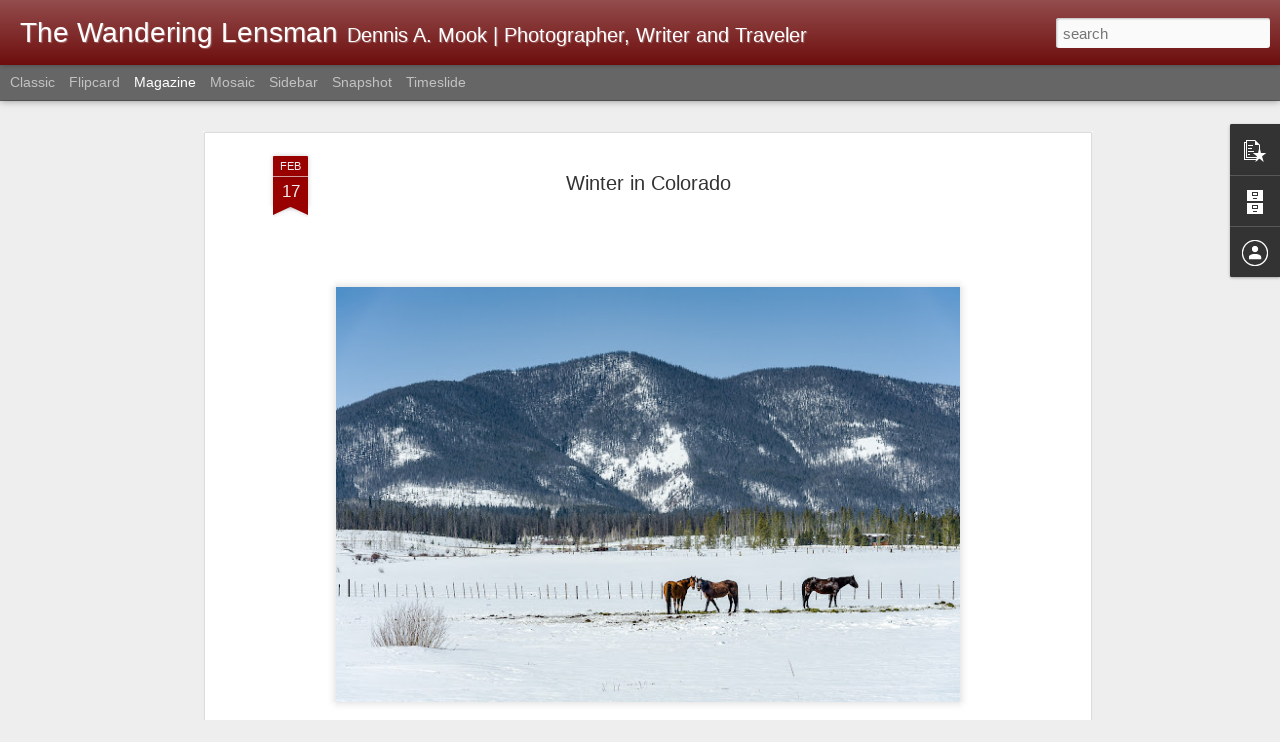

--- FILE ---
content_type: text/javascript; charset=UTF-8
request_url: https://www.thewanderinglensman.com/?v=0&action=initial&widgetId=PopularPosts1&responseType=js&xssi_token=AOuZoY7qoIb5tpMIpkv9reI_zx2EVPievg%3A1768830302090
body_size: 3710
content:
try {
_WidgetManager._HandleControllerResult('PopularPosts1', 'initial',{'title': 'Popular Posts', 'showSnippets': false, 'showThumbnails': true, 'thumbnailSize': 72, 'showAuthor': false, 'showDate': false, 'posts': [{'id': '8482312537801642269', 'title': 'How To Determine The Shutter Count On Your Olympus Camera', 'href': 'https://www.thewanderinglensman.com/2019/11/how-to-determine-shutter-count-on-your.html', 'snippet': '    Winter Shadow, Colonial Williamsburg, Virginia (click to enlarge)  Olympus E-M1 Mark II; 12-40mm f/2.8 lens @ 35mm; 1/640th sec. @ f/8; ...', 'thumbnail': 'https://blogger.googleusercontent.com/img/b/R29vZ2xl/AVvXsEjOUjrYjW9htVtbie6KlYmUDWm9i7DFRI6vpUsladlWYJuzt5Fh4AbDFKCKPXQOH4hXja5VVFMwjQlKe6zcQXToStdKfp8IxjIYvNSn5h3lMnC0-4xcHKK3okDGnU-Et_Umh61vYEM3OTfY/s72-c/%25C2%25A92017+Dennis+A.+Mook%253B+All+Rights+Reserved%253B+Williamsburg+Winter+Shadow-00209.jpg', 'featuredImage': 'https://blogger.googleusercontent.com/img/b/R29vZ2xl/AVvXsEjOUjrYjW9htVtbie6KlYmUDWm9i7DFRI6vpUsladlWYJuzt5Fh4AbDFKCKPXQOH4hXja5VVFMwjQlKe6zcQXToStdKfp8IxjIYvNSn5h3lMnC0-4xcHKK3okDGnU-Et_Umh61vYEM3OTfY/s640/%25C2%25A92017+Dennis+A.+Mook%253B+All+Rights+Reserved%253B+Williamsburg+Winter+Shadow-00209.jpg'}, {'id': '6349643686986506831', 'title': 'The Fujifilm Pixel Shift Multi-Shot Feature On The X-T5 And X-H2;  How Good Are The 160mp Files?', 'href': 'https://www.thewanderinglensman.com/2023/02/the-fujifilm-pixel-shift-multi-shot.html', 'snippet': 'This is one of the test images created from combining 20 exposures from my Fujifilm X-T5 using the Pixel Shift Multi-Shot feature.\xa0 Unfortun...', 'thumbnail': 'https://blogger.googleusercontent.com/img/b/R29vZ2xl/AVvXsEiZUd7kk0ojMLInnsFm9uEz3UlemDU5JtBiEnA5MEpjqDAskQbKbfYE6sT44tNwNVXbaPgGJB2aI7mAfbJDdt4EvL5RWONdDFOcQIHIM9w1M8_VP4_dGv0bJo2e7ZUxl54sUx9X0EaR4evEX626tuzqSXXMkFU3BT5DuP-V7hIVuyz2_UaA-_5OGSCniw/s72-w640-c-h426/%C2%A92023%20Dennis%20A.%20Mook;%20All%20Rights%20Reserved;%20Pixel%20Shift%20Image%20(1)-0571.jpg', 'featuredImage': 'https://blogger.googleusercontent.com/img/b/R29vZ2xl/AVvXsEiZUd7kk0ojMLInnsFm9uEz3UlemDU5JtBiEnA5MEpjqDAskQbKbfYE6sT44tNwNVXbaPgGJB2aI7mAfbJDdt4EvL5RWONdDFOcQIHIM9w1M8_VP4_dGv0bJo2e7ZUxl54sUx9X0EaR4evEX626tuzqSXXMkFU3BT5DuP-V7hIVuyz2_UaA-_5OGSCniw/w640-h426/%C2%A92023%20Dennis%20A.%20Mook;%20All%20Rights%20Reserved;%20Pixel%20Shift%20Image%20(1)-0571.jpg'}, {'id': '4747899177849651430', 'title': 'What\u2019s Happened To The Online Photographer\u2019s Blog Site?  I Have The Answer!', 'href': 'https://www.thewanderinglensman.com/2025/09/whats-happened-to-online-photographers.html', 'snippet': 'Being a avid reader of The Online Photographer  blog, Mike Johnston, the proprietor, editor, chief bottle washer and writer extraordinaire, ...', 'thumbnail': 'https://blogger.googleusercontent.com/img/a/AVvXsEgjnWh2H5Q_PgwATnA1cc0cGo5S_V4d4pUOIx8lJaylWhRdOxaWe1DLFI-W26PZfu_TFGgKW44dkkpvmy625-EJjUzIamb6T3OwIlEGpGqH6RHzZkFIf6O_WtpBUbQdyUQ-5hpGZPdvpaCopKGjakVl63KK-dOtRZ8jXbZIbfmP7RAIogmEE9JRM7ylfnYM\x3ds72-w400-c-h400', 'featuredImage': 'https://blogger.googleusercontent.com/img/a/AVvXsEgjnWh2H5Q_PgwATnA1cc0cGo5S_V4d4pUOIx8lJaylWhRdOxaWe1DLFI-W26PZfu_TFGgKW44dkkpvmy625-EJjUzIamb6T3OwIlEGpGqH6RHzZkFIf6O_WtpBUbQdyUQ-5hpGZPdvpaCopKGjakVl63KK-dOtRZ8jXbZIbfmP7RAIogmEE9JRM7ylfnYM\x3dw400-h400'}, {'id': '7786782223659394698', 'title': 'Interesting Charts', 'href': 'https://www.thewanderinglensman.com/2022/12/interesting-charts.html', 'snippet': 'During my photographic reading, I stumbled upon these three charts.\xa0 I found them interesting and thought some of you may as well. This char...', 'thumbnail': 'https://blogger.googleusercontent.com/img/b/R29vZ2xl/AVvXsEjVDlKnlXuLcnT9-yvFdmsY1Vkf2W1yK9tuRE7KPOKxJuZtF7EZVIOxs87qIfiHv1qGAlkRf6g1SYhXuDhra1kKTrpKpT8o21ocDks9p7F92EaYksCyoXcDBlVhv2U6PzEpBKuy60NmVlIYHBh4ikV3AyHdTeM7G-dlJN5RbHLxyt3ow_nMj1oaS7-ifA/s72-w640-c-h384/Pixel%20Density%20v%20Sensor%20Size%20Chart.jpg', 'featuredImage': 'https://blogger.googleusercontent.com/img/b/R29vZ2xl/AVvXsEjVDlKnlXuLcnT9-yvFdmsY1Vkf2W1yK9tuRE7KPOKxJuZtF7EZVIOxs87qIfiHv1qGAlkRf6g1SYhXuDhra1kKTrpKpT8o21ocDks9p7F92EaYksCyoXcDBlVhv2U6PzEpBKuy60NmVlIYHBh4ikV3AyHdTeM7G-dlJN5RbHLxyt3ow_nMj1oaS7-ifA/w640-h384/Pixel%20Density%20v%20Sensor%20Size%20Chart.jpg'}, {'id': '3091710298742482725', 'title': 'IF You Had The Chance To Start Over And Re-Buy All Your Photo Gear, What Would You Buy?', 'href': 'https://www.thewanderinglensman.com/2026/01/if-you-had-chance-to-start-over-and-re.html', 'snippet': 'OM-1 Mark II; 8-25mm f/4 PRO lens @ 25mm; 1/25th sec. @ f/5.6; ISO 6400; Exp. Comp. -0.07 It\u2019s Friday during a dreary January. \xa0Instead of a...', 'thumbnail': 'https://blogger.googleusercontent.com/img/b/R29vZ2xl/AVvXsEi9FoOAkq2BbBaVL6jd1tZMpR3xoLZ3IqwSmFJP-v6DqCmA0dC_C9EVIYDx-H3eStTZGs3GWtlCGuH_N8yFn3zWeOG_wsOqIdY6Ok01MiSu8LrUgb1stMPwWaSPbIRPZrlzFytg3nUf6jJBWadZDdO2vdCm8QKTSyzdL7DuR4KoPo9fcMcW4EmtVY-r4HkB/s72-w480-c-h640/%C2%A92025%20Dennis%20A.%20Mook;%20All%20Rights%20Reserved;%20Upper%20Antelope%20Canyon;%20Page,%20AZ-05050.jpg', 'featuredImage': 'https://blogger.googleusercontent.com/img/b/R29vZ2xl/AVvXsEi9FoOAkq2BbBaVL6jd1tZMpR3xoLZ3IqwSmFJP-v6DqCmA0dC_C9EVIYDx-H3eStTZGs3GWtlCGuH_N8yFn3zWeOG_wsOqIdY6Ok01MiSu8LrUgb1stMPwWaSPbIRPZrlzFytg3nUf6jJBWadZDdO2vdCm8QKTSyzdL7DuR4KoPo9fcMcW4EmtVY-r4HkB/w480-h640/%C2%A92025%20Dennis%20A.%20Mook;%20All%20Rights%20Reserved;%20Upper%20Antelope%20Canyon;%20Page,%20AZ-05050.jpg'}, {'id': '4989981847307805568', 'title': 'Image Quality Versus Experience Quality', 'href': 'https://www.thewanderinglensman.com/2025/12/image-quality-versus-experience-quality.html', 'snippet': 'One of my favorite photographs of my children.\xa0 Capturing their spirit and expressions was what was important to me, not the camera or lens ...', 'thumbnail': 'https://blogger.googleusercontent.com/img/b/R29vZ2xl/AVvXsEiz2LvzTDkMAM5mEcxWJK9LN05OxC17DpeKO_aXhyfBLI7CmMBfn_BBat_CeJzdy1vNkKrgk1FQ2wDtlJaZtFx-kCwpejasaBIO9zGVnk-ZdQQ2cVLtaEaAK09wwmx4Mqs8ClhHw6T_PIwrBRavvXIx-HgBNLMHt8PdLPDb4o2KWnHogEDCQtWkDPbaDh_N/s72-w640-c-h428/%C2%A92025%20Dennis%20A.%20Mook;%20All%20Rights%20Reserved;%20Chris%20\x26%20Sara;%20~three%20\x26%206%20yoa-71120.jpg', 'featuredImage': 'https://blogger.googleusercontent.com/img/b/R29vZ2xl/AVvXsEiz2LvzTDkMAM5mEcxWJK9LN05OxC17DpeKO_aXhyfBLI7CmMBfn_BBat_CeJzdy1vNkKrgk1FQ2wDtlJaZtFx-kCwpejasaBIO9zGVnk-ZdQQ2cVLtaEaAK09wwmx4Mqs8ClhHw6T_PIwrBRavvXIx-HgBNLMHt8PdLPDb4o2KWnHogEDCQtWkDPbaDh_N/w640-h428/%C2%A92025%20Dennis%20A.%20Mook;%20All%20Rights%20Reserved;%20Chris%20\x26%20Sara;%20~three%20\x26%206%20yoa-71120.jpg'}, {'id': '4829737410968907185', 'title': 'Fujifilm\x27s Eterna Film Simulation; Trying It For The First Time', 'href': 'https://www.thewanderinglensman.com/2024/10/fujifilms-eterna-film-simulation-trying.html', 'snippet': 'Amtrak northbound on the CSX Railroad mainline in Petersburg, Virginia (click any image to enlarge) One of the reasons I enjoy using Fujifil...', 'thumbnail': 'https://blogger.googleusercontent.com/img/b/R29vZ2xl/AVvXsEjiKpD9W2xaOMtZUQSTrfgeO97r2_s1ALCZ0tauAgQZAqvSt_l5YTCrHA-LnCYVsifHJJEA5wgiWe-r-JR-NPUlRwhaNk63r0dF9g4s7qgglKDPfDTaO-KMaoiT8YpV3H3NQKbijRPbGCZ_iR2Ue1Yc-iKWaijougqqiq_G_kCopV94QkmXeQivOQZLJDAu/s72-w640-c-h426/%C2%A92024%20Dennis%20A.%20Mook;%20All%20Rights%20Reserved;%20Eterna%20Film%20Simulation;%20Trains;%20Petersburg-4007.jpg', 'featuredImage': 'https://blogger.googleusercontent.com/img/b/R29vZ2xl/AVvXsEjiKpD9W2xaOMtZUQSTrfgeO97r2_s1ALCZ0tauAgQZAqvSt_l5YTCrHA-LnCYVsifHJJEA5wgiWe-r-JR-NPUlRwhaNk63r0dF9g4s7qgglKDPfDTaO-KMaoiT8YpV3H3NQKbijRPbGCZ_iR2Ue1Yc-iKWaijougqqiq_G_kCopV94QkmXeQivOQZLJDAu/w640-h426/%C2%A92024%20Dennis%20A.%20Mook;%20All%20Rights%20Reserved;%20Eterna%20Film%20Simulation;%20Trains;%20Petersburg-4007.jpg'}, {'id': '3890138304928093874', 'title': 'Micro 4/3 Is Not Dead;  Making A Case For Micro 4/3 As The Best \u201cAll Around\u201d Camera System', 'href': 'https://www.thewanderinglensman.com/2023/08/micro-43-is-not-dead-making-case-for.html', 'snippet': 'All images illustrating this post were made with a variety of Olympus Micro 4/3 cameras and Olympus lenses. They include the E-M1, E-M1 Mark...', 'thumbnail': 'https://blogger.googleusercontent.com/img/b/R29vZ2xl/AVvXsEhiZg0sRF8q-CJK1HHisljHjDjOndIkZv473NRoDNl-NwaxX3uQouHgUtMZq1HNtH3MZpm6EhBaJpdU7ZuEoJ-fA4JBkB87_cETbp-a6p6nQQ3jsDOj5ebelhlX6qW1WuOTMX8SpC3V3Rq91XQuQ0wmZ3KhfPWQ4EZ8ccaIEpbRQ3c7MWc42Hq3UrBc1s8w/s72-w480-c-h640/%C2%A92023%20Dennis%20A.%20Mook;%20All%20Rights%20Reserved;%20Micro%204-3%20Example-3-2.jpg', 'featuredImage': 'https://blogger.googleusercontent.com/img/b/R29vZ2xl/AVvXsEhiZg0sRF8q-CJK1HHisljHjDjOndIkZv473NRoDNl-NwaxX3uQouHgUtMZq1HNtH3MZpm6EhBaJpdU7ZuEoJ-fA4JBkB87_cETbp-a6p6nQQ3jsDOj5ebelhlX6qW1WuOTMX8SpC3V3Rq91XQuQ0wmZ3KhfPWQ4EZ8ccaIEpbRQ3c7MWc42Hq3UrBc1s8w/w480-h640/%C2%A92023%20Dennis%20A.%20Mook;%20All%20Rights%20Reserved;%20Micro%204-3%20Example-3-2.jpg'}, {'id': '876526251449766224', 'title': 'Smaller Sensors Don\u2019t Absorb Light As Fast As Larger Sensors And Therefore Need More Exposure;  Wrong!  Let\u2019s Settle This Once \x26 For All', 'href': 'https://www.thewanderinglensman.com/2025/12/smaller-sensors-dont-absorb-light-as.html', 'snippet': 'Relative digital camera sensor sizes.\xa0 Do smaller sensors need more exposure to equal the luminance (brightness) of larger sensors? Do camer...', 'thumbnail': 'https://blogger.googleusercontent.com/img/b/R29vZ2xl/AVvXsEhAuwaCHuZ6Q-RKabnTB_j4u46dAQxFh6eR6soSN073Io0jBNA9CrAx20mypFeLSK2AiCMuSEP97L_XwvN7uzHE7c2ob92sG7RV8v5SGqkwtG-LXUBiSbRHEPJ3YmKuPPnC-c9aANr3vmW_wXWBhPD0uUkiQ5czkQNymw_dHpCaI2T4rnbem9TjLEP2rFG6/s72-w640-c-h446/Sensor%20Sizes%20compared.jpg', 'featuredImage': 'https://blogger.googleusercontent.com/img/b/R29vZ2xl/AVvXsEhAuwaCHuZ6Q-RKabnTB_j4u46dAQxFh6eR6soSN073Io0jBNA9CrAx20mypFeLSK2AiCMuSEP97L_XwvN7uzHE7c2ob92sG7RV8v5SGqkwtG-LXUBiSbRHEPJ3YmKuPPnC-c9aANr3vmW_wXWBhPD0uUkiQ5czkQNymw_dHpCaI2T4rnbem9TjLEP2rFG6/w640-h446/Sensor%20Sizes%20compared.jpg'}, {'id': '4129913547868816396', 'title': 'It Felt Really Good!', 'href': 'https://www.thewanderinglensman.com/2026/01/it-felt-really-good.html', 'snippet': 'Amtrak Train #65 passing the historic restored Lee Hall station in Newport News, Virginia All images made with a Fujifilm X-E5 and 16-55mm f...', 'thumbnail': 'https://blogger.googleusercontent.com/img/b/R29vZ2xl/AVvXsEgo-BqkmqEnzP5cMAUzVTQkCX2VbRQLTVkVm0KXFDAjRSnTtqGzfShcmFU1AnqkVa3vfWLbiF2lr-3SZQY4xnG4GlQ0T7tiLNZUXSBXS7Ygbv1MWtoW-b3bHtmzvESQBwa4y_GiBJntlyBh7K-567FbNNTgdpmgK6AbdPhAcWhVvwqE_V9U2JCh5uqySpjX/s72-w640-c-h360/%C2%A92025%20Dennis%20A.%20Mook;%20All%20Rights%20Reserved;%20Amtrak,%20Lee%20Hall;%20Seimens%20Charger%20%23334-00116.jpg', 'featuredImage': 'https://blogger.googleusercontent.com/img/b/R29vZ2xl/AVvXsEgo-BqkmqEnzP5cMAUzVTQkCX2VbRQLTVkVm0KXFDAjRSnTtqGzfShcmFU1AnqkVa3vfWLbiF2lr-3SZQY4xnG4GlQ0T7tiLNZUXSBXS7Ygbv1MWtoW-b3bHtmzvESQBwa4y_GiBJntlyBh7K-567FbNNTgdpmgK6AbdPhAcWhVvwqE_V9U2JCh5uqySpjX/w640-h360/%C2%A92025%20Dennis%20A.%20Mook;%20All%20Rights%20Reserved;%20Amtrak,%20Lee%20Hall;%20Seimens%20Charger%20%23334-00116.jpg'}]});
} catch (e) {
  if (typeof log != 'undefined') {
    log('HandleControllerResult failed: ' + e);
  }
}


--- FILE ---
content_type: text/javascript; charset=UTF-8
request_url: https://www.thewanderinglensman.com/?v=0&action=initial&widgetId=PopularPosts1&responseType=js&xssi_token=AOuZoY7qoIb5tpMIpkv9reI_zx2EVPievg%3A1768830302090
body_size: 3706
content:
try {
_WidgetManager._HandleControllerResult('PopularPosts1', 'initial',{'title': 'Popular Posts', 'showSnippets': false, 'showThumbnails': true, 'thumbnailSize': 72, 'showAuthor': false, 'showDate': false, 'posts': [{'id': '8482312537801642269', 'title': 'How To Determine The Shutter Count On Your Olympus Camera', 'href': 'https://www.thewanderinglensman.com/2019/11/how-to-determine-shutter-count-on-your.html', 'snippet': '    Winter Shadow, Colonial Williamsburg, Virginia (click to enlarge)  Olympus E-M1 Mark II; 12-40mm f/2.8 lens @ 35mm; 1/640th sec. @ f/8; ...', 'thumbnail': 'https://blogger.googleusercontent.com/img/b/R29vZ2xl/AVvXsEjOUjrYjW9htVtbie6KlYmUDWm9i7DFRI6vpUsladlWYJuzt5Fh4AbDFKCKPXQOH4hXja5VVFMwjQlKe6zcQXToStdKfp8IxjIYvNSn5h3lMnC0-4xcHKK3okDGnU-Et_Umh61vYEM3OTfY/s72-c/%25C2%25A92017+Dennis+A.+Mook%253B+All+Rights+Reserved%253B+Williamsburg+Winter+Shadow-00209.jpg', 'featuredImage': 'https://blogger.googleusercontent.com/img/b/R29vZ2xl/AVvXsEjOUjrYjW9htVtbie6KlYmUDWm9i7DFRI6vpUsladlWYJuzt5Fh4AbDFKCKPXQOH4hXja5VVFMwjQlKe6zcQXToStdKfp8IxjIYvNSn5h3lMnC0-4xcHKK3okDGnU-Et_Umh61vYEM3OTfY/s640/%25C2%25A92017+Dennis+A.+Mook%253B+All+Rights+Reserved%253B+Williamsburg+Winter+Shadow-00209.jpg'}, {'id': '6349643686986506831', 'title': 'The Fujifilm Pixel Shift Multi-Shot Feature On The X-T5 And X-H2;  How Good Are The 160mp Files?', 'href': 'https://www.thewanderinglensman.com/2023/02/the-fujifilm-pixel-shift-multi-shot.html', 'snippet': 'This is one of the test images created from combining 20 exposures from my Fujifilm X-T5 using the Pixel Shift Multi-Shot feature.\xa0 Unfortun...', 'thumbnail': 'https://blogger.googleusercontent.com/img/b/R29vZ2xl/AVvXsEiZUd7kk0ojMLInnsFm9uEz3UlemDU5JtBiEnA5MEpjqDAskQbKbfYE6sT44tNwNVXbaPgGJB2aI7mAfbJDdt4EvL5RWONdDFOcQIHIM9w1M8_VP4_dGv0bJo2e7ZUxl54sUx9X0EaR4evEX626tuzqSXXMkFU3BT5DuP-V7hIVuyz2_UaA-_5OGSCniw/s72-w640-c-h426/%C2%A92023%20Dennis%20A.%20Mook;%20All%20Rights%20Reserved;%20Pixel%20Shift%20Image%20(1)-0571.jpg', 'featuredImage': 'https://blogger.googleusercontent.com/img/b/R29vZ2xl/AVvXsEiZUd7kk0ojMLInnsFm9uEz3UlemDU5JtBiEnA5MEpjqDAskQbKbfYE6sT44tNwNVXbaPgGJB2aI7mAfbJDdt4EvL5RWONdDFOcQIHIM9w1M8_VP4_dGv0bJo2e7ZUxl54sUx9X0EaR4evEX626tuzqSXXMkFU3BT5DuP-V7hIVuyz2_UaA-_5OGSCniw/w640-h426/%C2%A92023%20Dennis%20A.%20Mook;%20All%20Rights%20Reserved;%20Pixel%20Shift%20Image%20(1)-0571.jpg'}, {'id': '4747899177849651430', 'title': 'What\u2019s Happened To The Online Photographer\u2019s Blog Site?  I Have The Answer!', 'href': 'https://www.thewanderinglensman.com/2025/09/whats-happened-to-online-photographers.html', 'snippet': 'Being a avid reader of The Online Photographer  blog, Mike Johnston, the proprietor, editor, chief bottle washer and writer extraordinaire, ...', 'thumbnail': 'https://blogger.googleusercontent.com/img/a/AVvXsEgjnWh2H5Q_PgwATnA1cc0cGo5S_V4d4pUOIx8lJaylWhRdOxaWe1DLFI-W26PZfu_TFGgKW44dkkpvmy625-EJjUzIamb6T3OwIlEGpGqH6RHzZkFIf6O_WtpBUbQdyUQ-5hpGZPdvpaCopKGjakVl63KK-dOtRZ8jXbZIbfmP7RAIogmEE9JRM7ylfnYM\x3ds72-w400-c-h400', 'featuredImage': 'https://blogger.googleusercontent.com/img/a/AVvXsEgjnWh2H5Q_PgwATnA1cc0cGo5S_V4d4pUOIx8lJaylWhRdOxaWe1DLFI-W26PZfu_TFGgKW44dkkpvmy625-EJjUzIamb6T3OwIlEGpGqH6RHzZkFIf6O_WtpBUbQdyUQ-5hpGZPdvpaCopKGjakVl63KK-dOtRZ8jXbZIbfmP7RAIogmEE9JRM7ylfnYM\x3dw400-h400'}, {'id': '7786782223659394698', 'title': 'Interesting Charts', 'href': 'https://www.thewanderinglensman.com/2022/12/interesting-charts.html', 'snippet': 'During my photographic reading, I stumbled upon these three charts.\xa0 I found them interesting and thought some of you may as well. This char...', 'thumbnail': 'https://blogger.googleusercontent.com/img/b/R29vZ2xl/AVvXsEjVDlKnlXuLcnT9-yvFdmsY1Vkf2W1yK9tuRE7KPOKxJuZtF7EZVIOxs87qIfiHv1qGAlkRf6g1SYhXuDhra1kKTrpKpT8o21ocDks9p7F92EaYksCyoXcDBlVhv2U6PzEpBKuy60NmVlIYHBh4ikV3AyHdTeM7G-dlJN5RbHLxyt3ow_nMj1oaS7-ifA/s72-w640-c-h384/Pixel%20Density%20v%20Sensor%20Size%20Chart.jpg', 'featuredImage': 'https://blogger.googleusercontent.com/img/b/R29vZ2xl/AVvXsEjVDlKnlXuLcnT9-yvFdmsY1Vkf2W1yK9tuRE7KPOKxJuZtF7EZVIOxs87qIfiHv1qGAlkRf6g1SYhXuDhra1kKTrpKpT8o21ocDks9p7F92EaYksCyoXcDBlVhv2U6PzEpBKuy60NmVlIYHBh4ikV3AyHdTeM7G-dlJN5RbHLxyt3ow_nMj1oaS7-ifA/w640-h384/Pixel%20Density%20v%20Sensor%20Size%20Chart.jpg'}, {'id': '3091710298742482725', 'title': 'IF You Had The Chance To Start Over And Re-Buy All Your Photo Gear, What Would You Buy?', 'href': 'https://www.thewanderinglensman.com/2026/01/if-you-had-chance-to-start-over-and-re.html', 'snippet': 'OM-1 Mark II; 8-25mm f/4 PRO lens @ 25mm; 1/25th sec. @ f/5.6; ISO 6400; Exp. Comp. -0.07 It\u2019s Friday during a dreary January. \xa0Instead of a...', 'thumbnail': 'https://blogger.googleusercontent.com/img/b/R29vZ2xl/AVvXsEi9FoOAkq2BbBaVL6jd1tZMpR3xoLZ3IqwSmFJP-v6DqCmA0dC_C9EVIYDx-H3eStTZGs3GWtlCGuH_N8yFn3zWeOG_wsOqIdY6Ok01MiSu8LrUgb1stMPwWaSPbIRPZrlzFytg3nUf6jJBWadZDdO2vdCm8QKTSyzdL7DuR4KoPo9fcMcW4EmtVY-r4HkB/s72-w480-c-h640/%C2%A92025%20Dennis%20A.%20Mook;%20All%20Rights%20Reserved;%20Upper%20Antelope%20Canyon;%20Page,%20AZ-05050.jpg', 'featuredImage': 'https://blogger.googleusercontent.com/img/b/R29vZ2xl/AVvXsEi9FoOAkq2BbBaVL6jd1tZMpR3xoLZ3IqwSmFJP-v6DqCmA0dC_C9EVIYDx-H3eStTZGs3GWtlCGuH_N8yFn3zWeOG_wsOqIdY6Ok01MiSu8LrUgb1stMPwWaSPbIRPZrlzFytg3nUf6jJBWadZDdO2vdCm8QKTSyzdL7DuR4KoPo9fcMcW4EmtVY-r4HkB/w480-h640/%C2%A92025%20Dennis%20A.%20Mook;%20All%20Rights%20Reserved;%20Upper%20Antelope%20Canyon;%20Page,%20AZ-05050.jpg'}, {'id': '4989981847307805568', 'title': 'Image Quality Versus Experience Quality', 'href': 'https://www.thewanderinglensman.com/2025/12/image-quality-versus-experience-quality.html', 'snippet': 'One of my favorite photographs of my children.\xa0 Capturing their spirit and expressions was what was important to me, not the camera or lens ...', 'thumbnail': 'https://blogger.googleusercontent.com/img/b/R29vZ2xl/AVvXsEiz2LvzTDkMAM5mEcxWJK9LN05OxC17DpeKO_aXhyfBLI7CmMBfn_BBat_CeJzdy1vNkKrgk1FQ2wDtlJaZtFx-kCwpejasaBIO9zGVnk-ZdQQ2cVLtaEaAK09wwmx4Mqs8ClhHw6T_PIwrBRavvXIx-HgBNLMHt8PdLPDb4o2KWnHogEDCQtWkDPbaDh_N/s72-w640-c-h428/%C2%A92025%20Dennis%20A.%20Mook;%20All%20Rights%20Reserved;%20Chris%20\x26%20Sara;%20~three%20\x26%206%20yoa-71120.jpg', 'featuredImage': 'https://blogger.googleusercontent.com/img/b/R29vZ2xl/AVvXsEiz2LvzTDkMAM5mEcxWJK9LN05OxC17DpeKO_aXhyfBLI7CmMBfn_BBat_CeJzdy1vNkKrgk1FQ2wDtlJaZtFx-kCwpejasaBIO9zGVnk-ZdQQ2cVLtaEaAK09wwmx4Mqs8ClhHw6T_PIwrBRavvXIx-HgBNLMHt8PdLPDb4o2KWnHogEDCQtWkDPbaDh_N/w640-h428/%C2%A92025%20Dennis%20A.%20Mook;%20All%20Rights%20Reserved;%20Chris%20\x26%20Sara;%20~three%20\x26%206%20yoa-71120.jpg'}, {'id': '4829737410968907185', 'title': 'Fujifilm\x27s Eterna Film Simulation; Trying It For The First Time', 'href': 'https://www.thewanderinglensman.com/2024/10/fujifilms-eterna-film-simulation-trying.html', 'snippet': 'Amtrak northbound on the CSX Railroad mainline in Petersburg, Virginia (click any image to enlarge) One of the reasons I enjoy using Fujifil...', 'thumbnail': 'https://blogger.googleusercontent.com/img/b/R29vZ2xl/AVvXsEjiKpD9W2xaOMtZUQSTrfgeO97r2_s1ALCZ0tauAgQZAqvSt_l5YTCrHA-LnCYVsifHJJEA5wgiWe-r-JR-NPUlRwhaNk63r0dF9g4s7qgglKDPfDTaO-KMaoiT8YpV3H3NQKbijRPbGCZ_iR2Ue1Yc-iKWaijougqqiq_G_kCopV94QkmXeQivOQZLJDAu/s72-w640-c-h426/%C2%A92024%20Dennis%20A.%20Mook;%20All%20Rights%20Reserved;%20Eterna%20Film%20Simulation;%20Trains;%20Petersburg-4007.jpg', 'featuredImage': 'https://blogger.googleusercontent.com/img/b/R29vZ2xl/AVvXsEjiKpD9W2xaOMtZUQSTrfgeO97r2_s1ALCZ0tauAgQZAqvSt_l5YTCrHA-LnCYVsifHJJEA5wgiWe-r-JR-NPUlRwhaNk63r0dF9g4s7qgglKDPfDTaO-KMaoiT8YpV3H3NQKbijRPbGCZ_iR2Ue1Yc-iKWaijougqqiq_G_kCopV94QkmXeQivOQZLJDAu/w640-h426/%C2%A92024%20Dennis%20A.%20Mook;%20All%20Rights%20Reserved;%20Eterna%20Film%20Simulation;%20Trains;%20Petersburg-4007.jpg'}, {'id': '3890138304928093874', 'title': 'Micro 4/3 Is Not Dead;  Making A Case For Micro 4/3 As The Best \u201cAll Around\u201d Camera System', 'href': 'https://www.thewanderinglensman.com/2023/08/micro-43-is-not-dead-making-case-for.html', 'snippet': 'All images illustrating this post were made with a variety of Olympus Micro 4/3 cameras and Olympus lenses. They include the E-M1, E-M1 Mark...', 'thumbnail': 'https://blogger.googleusercontent.com/img/b/R29vZ2xl/AVvXsEhiZg0sRF8q-CJK1HHisljHjDjOndIkZv473NRoDNl-NwaxX3uQouHgUtMZq1HNtH3MZpm6EhBaJpdU7ZuEoJ-fA4JBkB87_cETbp-a6p6nQQ3jsDOj5ebelhlX6qW1WuOTMX8SpC3V3Rq91XQuQ0wmZ3KhfPWQ4EZ8ccaIEpbRQ3c7MWc42Hq3UrBc1s8w/s72-w480-c-h640/%C2%A92023%20Dennis%20A.%20Mook;%20All%20Rights%20Reserved;%20Micro%204-3%20Example-3-2.jpg', 'featuredImage': 'https://blogger.googleusercontent.com/img/b/R29vZ2xl/AVvXsEhiZg0sRF8q-CJK1HHisljHjDjOndIkZv473NRoDNl-NwaxX3uQouHgUtMZq1HNtH3MZpm6EhBaJpdU7ZuEoJ-fA4JBkB87_cETbp-a6p6nQQ3jsDOj5ebelhlX6qW1WuOTMX8SpC3V3Rq91XQuQ0wmZ3KhfPWQ4EZ8ccaIEpbRQ3c7MWc42Hq3UrBc1s8w/w480-h640/%C2%A92023%20Dennis%20A.%20Mook;%20All%20Rights%20Reserved;%20Micro%204-3%20Example-3-2.jpg'}, {'id': '876526251449766224', 'title': 'Smaller Sensors Don\u2019t Absorb Light As Fast As Larger Sensors And Therefore Need More Exposure;  Wrong!  Let\u2019s Settle This Once \x26 For All', 'href': 'https://www.thewanderinglensman.com/2025/12/smaller-sensors-dont-absorb-light-as.html', 'snippet': 'Relative digital camera sensor sizes.\xa0 Do smaller sensors need more exposure to equal the luminance (brightness) of larger sensors? Do camer...', 'thumbnail': 'https://blogger.googleusercontent.com/img/b/R29vZ2xl/AVvXsEhAuwaCHuZ6Q-RKabnTB_j4u46dAQxFh6eR6soSN073Io0jBNA9CrAx20mypFeLSK2AiCMuSEP97L_XwvN7uzHE7c2ob92sG7RV8v5SGqkwtG-LXUBiSbRHEPJ3YmKuPPnC-c9aANr3vmW_wXWBhPD0uUkiQ5czkQNymw_dHpCaI2T4rnbem9TjLEP2rFG6/s72-w640-c-h446/Sensor%20Sizes%20compared.jpg', 'featuredImage': 'https://blogger.googleusercontent.com/img/b/R29vZ2xl/AVvXsEhAuwaCHuZ6Q-RKabnTB_j4u46dAQxFh6eR6soSN073Io0jBNA9CrAx20mypFeLSK2AiCMuSEP97L_XwvN7uzHE7c2ob92sG7RV8v5SGqkwtG-LXUBiSbRHEPJ3YmKuPPnC-c9aANr3vmW_wXWBhPD0uUkiQ5czkQNymw_dHpCaI2T4rnbem9TjLEP2rFG6/w640-h446/Sensor%20Sizes%20compared.jpg'}, {'id': '4129913547868816396', 'title': 'It Felt Really Good!', 'href': 'https://www.thewanderinglensman.com/2026/01/it-felt-really-good.html', 'snippet': 'Amtrak Train #65 passing the historic restored Lee Hall station in Newport News, Virginia All images made with a Fujifilm X-E5 and 16-55mm f...', 'thumbnail': 'https://blogger.googleusercontent.com/img/b/R29vZ2xl/AVvXsEgo-BqkmqEnzP5cMAUzVTQkCX2VbRQLTVkVm0KXFDAjRSnTtqGzfShcmFU1AnqkVa3vfWLbiF2lr-3SZQY4xnG4GlQ0T7tiLNZUXSBXS7Ygbv1MWtoW-b3bHtmzvESQBwa4y_GiBJntlyBh7K-567FbNNTgdpmgK6AbdPhAcWhVvwqE_V9U2JCh5uqySpjX/s72-w640-c-h360/%C2%A92025%20Dennis%20A.%20Mook;%20All%20Rights%20Reserved;%20Amtrak,%20Lee%20Hall;%20Seimens%20Charger%20%23334-00116.jpg', 'featuredImage': 'https://blogger.googleusercontent.com/img/b/R29vZ2xl/AVvXsEgo-BqkmqEnzP5cMAUzVTQkCX2VbRQLTVkVm0KXFDAjRSnTtqGzfShcmFU1AnqkVa3vfWLbiF2lr-3SZQY4xnG4GlQ0T7tiLNZUXSBXS7Ygbv1MWtoW-b3bHtmzvESQBwa4y_GiBJntlyBh7K-567FbNNTgdpmgK6AbdPhAcWhVvwqE_V9U2JCh5uqySpjX/w640-h360/%C2%A92025%20Dennis%20A.%20Mook;%20All%20Rights%20Reserved;%20Amtrak,%20Lee%20Hall;%20Seimens%20Charger%20%23334-00116.jpg'}]});
} catch (e) {
  if (typeof log != 'undefined') {
    log('HandleControllerResult failed: ' + e);
  }
}
